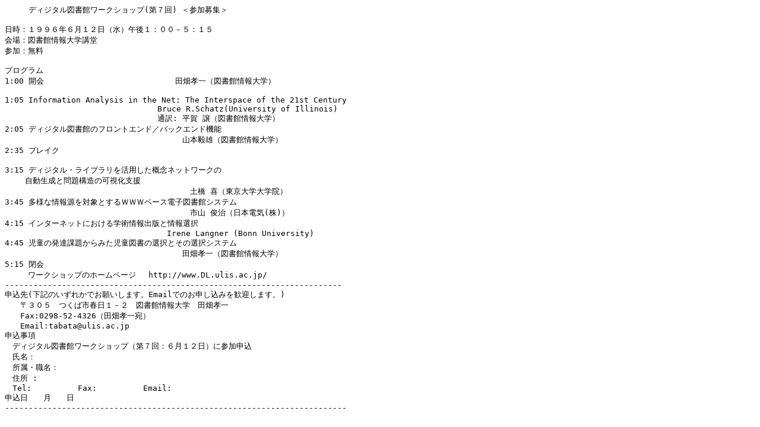

--- FILE ---
content_type: text/plain; charset=iso-2022-jp
request_url: http://www.dl.slis.tsukuba.ac.jp/DLworkshop/old/DLW7/DLW-program.txt
body_size: 2013
content:
     ディジタル図書館ワークショップ(第７回) ＜参加募集＞

日時：１９９６年６月１２日（水）午後１：００－５：１５
会場：図書館情報大学講堂
参加：無料

プログラム
1:00 開会　　　　　　　　　　　　　　　　　田畑孝一（図書館情報大学）

1:05 Information Analysis in the Net: The Interspace of the 21st Century
                     　　　　　   Bruce R.Schatz(University of Illinois)
                       　　　　　 通訳: 平賀 譲（図書館情報大学）
2:05 ディジタル図書館のフロントエンド／バックエンド機能
　　　　　　　　　　　　　　　　　　　　　　　山本毅雄（図書館情報大学）
2:35 ブレイク

3:15 ディジタル・ライブラリを活用した概念ネットワークの
　　 自動生成と問題構造の可視化支援
　　　　　　　　　　　　　　　　　　　　　　　　土橋 喜（東京大学大学院）
3:45 多様な情報源を対象とするＷＷＷベース電子図書館システム
　　　　　　　　　　　　　　　　　　　　　　　　市山 俊治（日本電気(株)）
4:15 インターネットにおける学術情報出版と情報選択
　　　　　　　　　　　　　　　　　　　　　Irene Langner (Bonn University)
4:45 児童の発達課題からみた児童図書の選択とその選択システム
　　　　　　　　　　　　　　　　　　　　　　　田畑孝一（図書館情報大学）
5:15 閉会
　　　ワークショップのホームページ　 http://www.DL.ulis.ac.jp/ 
-----------------------------------------------------------------------
申込先(下記のいずれかでお願いします。Emailでのお申し込みを歓迎します。)
　　〒３０５　つくば市春日１－２　図書館情報大学　田畑孝一
　　Fax:0298-52-4326（田畑孝一宛）
　　Email:tabata@ulis.ac.jp
申込事項
　ディジタル図書館ワークショップ（第７回：６月１２日）に参加申込
　氏名：
　所属・職名：
　住所 :
　Tel:　　　　　　Fax:　　　　　　Email:
申込日　　月　　日
------------------------------------------------------------------------
